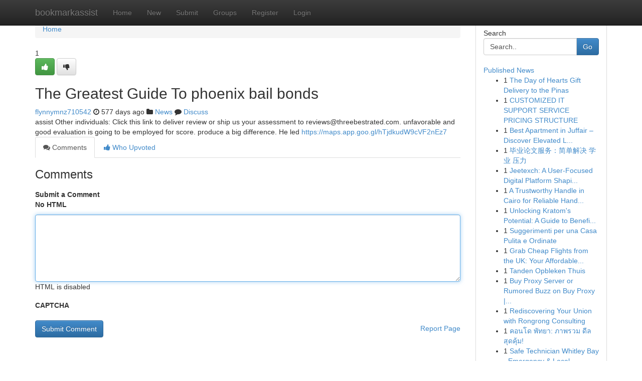

--- FILE ---
content_type: text/html; charset=UTF-8
request_url: https://bookmarkassist.com/story17331536/the-greatest-guide-to-phoenix-bail-bonds
body_size: 5385
content:
<!DOCTYPE html>
<html class="no-js" dir="ltr" xmlns="http://www.w3.org/1999/xhtml" xml:lang="en" lang="en"><head>

<meta http-equiv="Pragma" content="no-cache" />
<meta http-equiv="expires" content="0" />
<meta http-equiv="Content-Type" content="text/html; charset=UTF-8" />	
<title>The Greatest Guide To phoenix bail bonds</title>
<link rel="alternate" type="application/rss+xml" title="bookmarkassist.com &raquo; Feeds 1" href="/rssfeeds.php?p=1" />
<link rel="alternate" type="application/rss+xml" title="bookmarkassist.com &raquo; Feeds 2" href="/rssfeeds.php?p=2" />
<link rel="alternate" type="application/rss+xml" title="bookmarkassist.com &raquo; Feeds 3" href="/rssfeeds.php?p=3" />
<link rel="alternate" type="application/rss+xml" title="bookmarkassist.com &raquo; Feeds 4" href="/rssfeeds.php?p=4" />
<link rel="alternate" type="application/rss+xml" title="bookmarkassist.com &raquo; Feeds 5" href="/rssfeeds.php?p=5" />
<link rel="alternate" type="application/rss+xml" title="bookmarkassist.com &raquo; Feeds 6" href="/rssfeeds.php?p=6" />
<link rel="alternate" type="application/rss+xml" title="bookmarkassist.com &raquo; Feeds 7" href="/rssfeeds.php?p=7" />
<link rel="alternate" type="application/rss+xml" title="bookmarkassist.com &raquo; Feeds 8" href="/rssfeeds.php?p=8" />
<link rel="alternate" type="application/rss+xml" title="bookmarkassist.com &raquo; Feeds 9" href="/rssfeeds.php?p=9" />
<link rel="alternate" type="application/rss+xml" title="bookmarkassist.com &raquo; Feeds 10" href="/rssfeeds.php?p=10" />
<meta name="google-site-verification" content="m5VOPfs2gQQcZXCcEfUKlnQfx72o45pLcOl4sIFzzMQ" /><meta name="Language" content="en-us" />
<meta name="viewport" content="width=device-width, initial-scale=1.0">
<meta name="generator" content="Kliqqi" />

          <link rel="stylesheet" type="text/css" href="//netdna.bootstrapcdn.com/bootstrap/3.2.0/css/bootstrap.min.css">
             <link rel="stylesheet" type="text/css" href="https://cdnjs.cloudflare.com/ajax/libs/twitter-bootstrap/3.2.0/css/bootstrap-theme.css">
                <link rel="stylesheet" type="text/css" href="https://cdnjs.cloudflare.com/ajax/libs/font-awesome/4.1.0/css/font-awesome.min.css">
<link rel="stylesheet" type="text/css" href="/templates/bootstrap/css/style.css" media="screen" />

                         <script type="text/javascript" src="https://cdnjs.cloudflare.com/ajax/libs/modernizr/2.6.1/modernizr.min.js"></script>
<script type="text/javascript" src="https://cdnjs.cloudflare.com/ajax/libs/jquery/1.7.2/jquery.min.js"></script>
<style></style>
<link rel="alternate" type="application/rss+xml" title="RSS 2.0" href="/rss"/>
<link rel="icon" href="/favicon.ico" type="image/x-icon"/>
</head>

<body dir="ltr">

<header role="banner" class="navbar navbar-inverse navbar-fixed-top custom_header">
<div class="container">
<div class="navbar-header">
<button data-target=".bs-navbar-collapse" data-toggle="collapse" type="button" class="navbar-toggle">
    <span class="sr-only">Toggle navigation</span>
    <span class="fa fa-ellipsis-v" style="color:white"></span>
</button>
<a class="navbar-brand" href="/">bookmarkassist</a>	
</div>
<span style="display: none;"><a href="/forum">forum</a></span>
<nav role="navigation" class="collapse navbar-collapse bs-navbar-collapse">
<ul class="nav navbar-nav">
<li ><a href="/">Home</a></li>
<li ><a href="/new">New</a></li>
<li ><a href="/submit">Submit</a></li>
                    
<li ><a href="/groups"><span>Groups</span></a></li>
<li ><a href="/register"><span>Register</span></a></li>
<li ><a data-toggle="modal" href="#loginModal">Login</a></li>
</ul>
	

</nav>
</div>
</header>
<!-- START CATEGORIES -->
<div class="subnav" id="categories">
<div class="container">
<ul class="nav nav-pills"><li class="category_item"><a  href="/">Home</a></li></ul>
</div>
</div>
<!-- END CATEGORIES -->
	
<div class="container">
	<section id="maincontent"><div class="row"><div class="col-md-9">

<ul class="breadcrumb">
	<li><a href="/">Home</a></li>
</ul>

<div itemscope itemtype="http://schema.org/Article" class="stories" id="xnews-17331536" >


<div class="story_data">
<div class="votebox votebox-published">

<div itemprop="aggregateRating" itemscope itemtype="http://schema.org/AggregateRating" class="vote">
	<div itemprop="ratingCount" class="votenumber">1</div>
<div id="xvote-3" class="votebutton">
<!-- Already Voted -->
<a class="btn btn-default btn-success linkVote_3" href="/login" title=""><i class="fa fa-white fa-thumbs-up"></i></a>
<!-- Bury It -->
<a class="btn btn-default linkVote_3" href="/login"  title="" ><i class="fa fa-thumbs-down"></i></a>


</div>
</div>
</div>
<div class="title" id="title-3">
<span itemprop="name">

<h2 id="list_title"><span>The Greatest Guide To phoenix bail bonds</span></h2></span>	
<span class="subtext">

<span itemprop="author" itemscope itemtype="http://schema.org/Person">
<span itemprop="name">
<a href="/user/flynnymnz710542" rel="nofollow">flynnymnz710542</a> 
</span></span>
<i class="fa fa-clock-o"></i>
<span itemprop="datePublished">  577 days ago</span>

<script>
$(document).ready(function(){
    $("#list_title span").click(function(){
		window.open($("#siteurl").attr('href'), '', '');
    });
});
</script>

<i class="fa fa-folder"></i> 
<a href="/groups">News</a>

<span id="ls_comments_url-3">
	<i class="fa fa-comment"></i> <span id="linksummaryDiscuss"><a href="#discuss" class="comments">Discuss</a>&nbsp;</span>
</span> 





</div>
</div>
<span itemprop="articleBody">
<div class="storycontent">
	
<div class="news-body-text" id="ls_contents-3" dir="ltr">
assist Other individuals: Click this link to deliver review or ship us your assessment to <a href="/cdn-cgi/l/email-protection" class="__cf_email__" data-cfemail="7c0e190a15190b0f3c08140e19191e190f080e1d081918521f1311">[email&#160;protected]</a>. unfavorable and good evaluation is going to be employed for score. produce a big difference.

He led <a id="siteurl" target="_blank" href="https://maps.app.goo.gl/hTjdkudW9cVF2nEz7">https://maps.app.goo.gl/hTjdkudW9cVF2nEz7</a><div class="clearboth"></div> 
</div>
</div><!-- /.storycontent -->
</span>
</div>

<ul class="nav nav-tabs" id="storytabs">
	<li class="active"><a data-toggle="tab" href="#comments"><i class="fa fa-comments"></i> Comments</a></li>
	<li><a data-toggle="tab" href="#who_voted"><i class="fa fa-thumbs-up"></i> Who Upvoted</a></li>
</ul>


<div id="tabbed" class="tab-content">

<div class="tab-pane fade active in" id="comments" >
<h3>Comments</h3>
<a name="comments" href="#comments"></a>
<ol class="media-list comment-list">

<a name="discuss"></a>
<form action="" method="post" id="thisform" name="mycomment_form">
<div class="form-horizontal">
<fieldset>
<div class="control-group">
<label for="fileInput" class="control-label">Submit a Comment</label>
<div class="controls">

<p class="help-inline"><strong>No HTML  </strong></p>
<textarea autofocus name="comment_content" id="comment_content" class="form-control comment-form" rows="6" /></textarea>
<p class="help-inline">HTML is disabled</p>
</div>
</div>


<script data-cfasync="false" src="/cdn-cgi/scripts/5c5dd728/cloudflare-static/email-decode.min.js"></script><script>
var ACPuzzleOptions = {
   theme :  "white",
   lang :  "en"
};
</script>

<div class="control-group">
	<label for="input01" class="control-label">CAPTCHA</label>
	<div class="controls">
	<div id="solvemedia_display">
	<script type="text/javascript" src="https://api.solvemedia.com/papi/challenge.script?k=1G9ho6tcbpytfUxJ0SlrSNt0MjjOB0l2"></script>

	<noscript>
	<iframe src="http://api.solvemedia.com/papi/challenge.noscript?k=1G9ho6tcbpytfUxJ0SlrSNt0MjjOB0l2" height="300" width="500" frameborder="0"></iframe><br/>
	<textarea name="adcopy_challenge" rows="3" cols="40"></textarea>
	<input type="hidden" name="adcopy_response" value="manual_challenge"/>
	</noscript>	
</div>
<br />
</div>
</div>

<div class="form-actions">
	<input type="hidden" name="process" value="newcomment" />
	<input type="hidden" name="randkey" value="75578554" />
	<input type="hidden" name="link_id" value="3" />
	<input type="hidden" name="user_id" value="2" />
	<input type="hidden" name="parrent_comment_id" value="0" />
	<input type="submit" name="submit" value="Submit Comment" class="btn btn-primary" />
	<a href="https://remove.backlinks.live" target="_blank" style="float:right; line-height: 32px;">Report Page</a>
</div>
</fieldset>
</div>
</form>
</ol>
</div>
	
<div class="tab-pane fade" id="who_voted">
<h3>Who Upvoted this Story</h3>
<div class="whovotedwrapper whoupvoted">
<ul>
<li>
<a href="/user/flynnymnz710542" rel="nofollow" title="flynnymnz710542" class="avatar-tooltip"><img src="/avatars/Avatar_100.png" alt="" align="top" title="" /></a>
</li>
</ul>
</div>
</div>
</div>
<!-- END CENTER CONTENT -->


</div>

<!-- START RIGHT COLUMN -->
<div class="col-md-3">
<div class="panel panel-default">
<div id="rightcol" class="panel-body">
<!-- START FIRST SIDEBAR -->

<!-- START SEARCH BOX -->
<script type="text/javascript">var some_search='Search..';</script>
<div class="search">
<div class="headline">
<div class="sectiontitle">Search</div>
</div>

<form action="/search" method="get" name="thisform-search" class="form-inline search-form" role="form" id="thisform-search" >

<div class="input-group">

<input type="text" class="form-control" tabindex="20" name="search" id="searchsite" value="Search.." onfocus="if(this.value == some_search) {this.value = '';}" onblur="if (this.value == '') {this.value = some_search;}"/>

<span class="input-group-btn">
<button type="submit" tabindex="21" class="btn btn-primary custom_nav_search_button" />Go</button>
</span>
</div>
</form>

<div style="clear:both;"></div>
<br />
</div>
<!-- END SEARCH BOX -->

<!-- START ABOUT BOX -->

	


<div class="headline">
<div class="sectiontitle"><a href="/">Published News</a></div>
</div>
<div class="boxcontent">
<ul class="sidebar-stories">

<li>
<span class="sidebar-vote-number">1</span>	<span class="sidebar-article"><a href="https://bookmarkassist.com/story20830989/the-day-of-hearts-gift-delivery-to-the-pinas" class="sidebar-title">The Day of Hearts Gift Delivery to the Pinas</a></span>
</li>
<li>
<span class="sidebar-vote-number">1</span>	<span class="sidebar-article"><a href="https://bookmarkassist.com/story20830988/customized-it-support-service-pricing-structure" class="sidebar-title">CUSTOMIZED IT SUPPORT SERVICE PRICING STRUCTURE</a></span>
</li>
<li>
<span class="sidebar-vote-number">1</span>	<span class="sidebar-article"><a href="https://bookmarkassist.com/story20830987/best-apartment-in-juffair-discover-elevated-living-at-butterfly-residence" class="sidebar-title">Best Apartment in Juffair &ndash; Discover Elevated L...</a></span>
</li>
<li>
<span class="sidebar-vote-number">1</span>	<span class="sidebar-article"><a href="https://bookmarkassist.com/story20830986/毕业论文服务-简单解决-学业-压力" class="sidebar-title">毕业论文服务：简单解决 学业 压力</a></span>
</li>
<li>
<span class="sidebar-vote-number">1</span>	<span class="sidebar-article"><a href="https://bookmarkassist.com/story20830985/jeetexch-a-user-focused-digital-platform-shaping-online-sports-engagement" class="sidebar-title">Jeetexch: A User‑Focused Digital Platform Shapi...</a></span>
</li>
<li>
<span class="sidebar-vote-number">1</span>	<span class="sidebar-article"><a href="https://bookmarkassist.com/story20830984/a-trustworthy-handle-in-cairo-for-reliable-handmade-egyptian-items-truthful-price-ranges-timeless-craft" class="sidebar-title">A Trustworthy Handle in Cairo for Reliable Hand...</a></span>
</li>
<li>
<span class="sidebar-vote-number">1</span>	<span class="sidebar-article"><a href="https://bookmarkassist.com/story20830983/unlocking-kratom-s-potential-a-guide-to-benefits-and-risks" class="sidebar-title">Unlocking Kratom&#039;s Potential: A Guide to Benefi...</a></span>
</li>
<li>
<span class="sidebar-vote-number">1</span>	<span class="sidebar-article"><a href="https://bookmarkassist.com/story20830982/suggerimenti-per-una-casa-pulita-e-ordinate" class="sidebar-title">Suggerimenti per una Casa Pulita e Ordinate </a></span>
</li>
<li>
<span class="sidebar-vote-number">1</span>	<span class="sidebar-article"><a href="https://bookmarkassist.com/story20830981/grab-cheap-flights-from-the-uk-your-affordable-travel-solution" class="sidebar-title">Grab Cheap Flights from the UK: Your Affordable...</a></span>
</li>
<li>
<span class="sidebar-vote-number">1</span>	<span class="sidebar-article"><a href="https://bookmarkassist.com/story20830980/tanden-opbleken-thuis" class="sidebar-title">Tanden Opbleken Thuis</a></span>
</li>
<li>
<span class="sidebar-vote-number">1</span>	<span class="sidebar-article"><a href="https://bookmarkassist.com/story20830979/buy-proxy-server-or-rumored-buzz-on-buy-proxy-https-urlscan-io-result-019b6ca2-9369-743c-b666-2fe8a2e2938d" class="sidebar-title">Buy Proxy Server or Rumored Buzz on Buy Proxy |...</a></span>
</li>
<li>
<span class="sidebar-vote-number">1</span>	<span class="sidebar-article"><a href="https://bookmarkassist.com/story20830978/rediscovering-your-union-with-rongrong-consulting" class="sidebar-title">Rediscovering Your Union with Rongrong Consulting</a></span>
</li>
<li>
<span class="sidebar-vote-number">1</span>	<span class="sidebar-article"><a href="https://bookmarkassist.com/story20830977/คอนโด-พ-ทยา-ภาพรวม-ด-ลส-ดค-ม" class="sidebar-title">คอนโด พัทยา: ภาพรวม ดีลสุดคุ้ม!</a></span>
</li>
<li>
<span class="sidebar-vote-number">1</span>	<span class="sidebar-article"><a href="https://bookmarkassist.com/story20830976/safe-technician-whitley-bay-emergency-local-services" class="sidebar-title">Safe Technician Whitley Bay - Emergency &amp; Local...</a></span>
</li>
<li>
<span class="sidebar-vote-number">1</span>	<span class="sidebar-article"><a href="https://bookmarkassist.com/story20830975/top-tier-soft-net-solutions-your-trusted-manufacturer" class="sidebar-title">Top-Tier Soft Net Solutions: Your Trusted Manuf...</a></span>
</li>

</ul>
</div>

<!-- END SECOND SIDEBAR -->
</div>
</div>
</div>
<!-- END RIGHT COLUMN -->
</div></section>
<hr>

<!--googleoff: all-->
<footer class="footer">
<div id="footer">
<span class="subtext"> Copyright &copy; 2026 | <a href="/search">Advanced Search</a> 
| <a href="/">Live</a>
| <a href="/">Tag Cloud</a>
| <a href="/">Top Users</a>
| Made with <a href="#" rel="nofollow" target="_blank">Kliqqi CMS</a> 
| <a href="/rssfeeds.php?p=1">All RSS Feeds</a> 
</span>
</div>
</footer>
<!--googleon: all-->


</div>
	
<!-- START UP/DOWN VOTING JAVASCRIPT -->
	
<script>
var my_base_url='http://bookmarkassist.com';
var my_kliqqi_base='';
var anonymous_vote = false;
var Voting_Method = '1';
var KLIQQI_Visual_Vote_Cast = "Voted";
var KLIQQI_Visual_Vote_Report = "Buried";
var KLIQQI_Visual_Vote_For_It = "Vote";
var KLIQQI_Visual_Comment_ThankYou_Rating = "Thank you for rating this comment.";


</script>
<!-- END UP/DOWN VOTING JAVASCRIPT -->


<script type="text/javascript" src="https://cdnjs.cloudflare.com/ajax/libs/jqueryui/1.8.23/jquery-ui.min.js"></script>
<link href="https://cdnjs.cloudflare.com/ajax/libs/jqueryui/1.8.23/themes/base/jquery-ui.css" media="all" rel="stylesheet" type="text/css" />




             <script type="text/javascript" src="https://cdnjs.cloudflare.com/ajax/libs/twitter-bootstrap/3.2.0/js/bootstrap.min.js"></script>

<!-- Login Modal -->
<div class="modal fade" id="loginModal" tabindex="-1" role="dialog">
<div class="modal-dialog">
<div class="modal-content">
<div class="modal-header">
<button type="button" class="close" data-dismiss="modal" aria-hidden="true">&times;</button>
<h4 class="modal-title">Login</h4>
</div>
<div class="modal-body">
<div class="control-group">
<form id="signin" action="/login?return=/story17331536/the-greatest-guide-to-phoenix-bail-bonds" method="post">

<div style="login_modal_username">
	<label for="username">Username/Email</label><input id="username" name="username" class="form-control" value="" title="username" tabindex="1" type="text">
</div>
<div class="login_modal_password">
	<label for="password">Password</label><input id="password" name="password" class="form-control" value="" title="password" tabindex="2" type="password">
</div>
<div class="login_modal_remember">
<div class="login_modal_remember_checkbox">
	<input id="remember" style="float:left;margin-right:5px;" name="persistent" value="1" tabindex="3" type="checkbox">
</div>
<div class="login_modal_remember_label">
	<label for="remember" style="">Remember</label>
</div>
<div style="clear:both;"></div>
</div>
<div class="login_modal_login">
	<input type="hidden" name="processlogin" value="1"/>
	<input type="hidden" name="return" value=""/>
	<input class="btn btn-primary col-md-12" id="signin_submit" value="Sign In" tabindex="4" type="submit">
</div>
    
<hr class="soften" id="login_modal_spacer" />
	<div class="login_modal_forgot"><a class="btn btn-default col-md-12" id="forgot_password_link" href="/login">Forgotten Password?</a></div>
	<div class="clearboth"></div>
</form>
</div>
</div>
</div>
</div>
</div>

<script>$('.avatar-tooltip').tooltip()</script>
<script defer src="https://static.cloudflareinsights.com/beacon.min.js/vcd15cbe7772f49c399c6a5babf22c1241717689176015" integrity="sha512-ZpsOmlRQV6y907TI0dKBHq9Md29nnaEIPlkf84rnaERnq6zvWvPUqr2ft8M1aS28oN72PdrCzSjY4U6VaAw1EQ==" data-cf-beacon='{"version":"2024.11.0","token":"fa5771612c9d411fbd61397cc57a474d","r":1,"server_timing":{"name":{"cfCacheStatus":true,"cfEdge":true,"cfExtPri":true,"cfL4":true,"cfOrigin":true,"cfSpeedBrain":true},"location_startswith":null}}' crossorigin="anonymous"></script>
</body>
</html>
